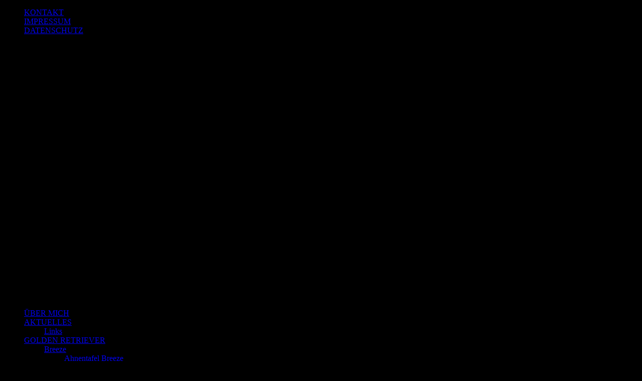

--- FILE ---
content_type: text/html
request_url: http://breezes-of-zanzibar.de/index.php%EF%B9%96option=com_igallery&view=gallery&id=5&Itemid=15.html
body_size: 5325
content:
<?xml version="1.0" encoding="utf-8"?>
<!DOCTYPE html PUBLIC "-//W3C//DTD XHTML 1.0 Transitional//EN" "http://www.w3.org/TR/xhtml1/DTD/xhtml1-transitional.dtd">
<html xmlns="http://www.w3.org/1999/xhtml" xml:lang="de-de" lang="de-de" dir="ltr" >

<head>
  	  <meta http-equiv="content-type" content="text/html; charset=utf-8" />
  <meta name="robots" content="index, follow" />
  <meta name="keywords" content="Golden Retriever, Züchter, Ratingen, Düsseldorf" />
  <meta name="description" content="Breezes of Zanzibar - Ihr Golden Retriever Züchter aus Ratingen und Umgebung." />
  <meta name="generator" content="Joomla! 1.5 - Open Source Content Management" />
  <title>Eva Nimtschek - www.tierfotostudio.de</title>
  <link href="templates/breezes/favicon.ico" rel="shortcut icon" type="image/x-icon" />
  <link rel="stylesheet" href="components/com_igallery/css/gallery.css" type="text/css" />
  <link rel="stylesheet" href="components/com_igallery/css/plain.css" type="text/css" />
  <script type="text/javascript" src="media/system/js/mootools.js"></script>
  <script type="text/javascript" src="components/com_igallery/javascript/gallery.js"></script>
  <script type="text/javascript">

		//make arrays and classes for the gallery: Eva Nimtschek - www.tierfotostudio.de (id= 5)
		window.addEvent('domready', function()
		{
		var idArray5 = [291,289,290,287,288,263,264,265,266,267,268,269,270,271,272,273,274,275,276,277,278,279,280,281,282,283,284,285,286];
		
		var ratedArray5 = [0,0,0,0,0,0,0,0,0,0,0,0,0,0,0,0,0,0,0,0,0,0,0,0,0,0,0,0,0];
		
		var ratingsArray5 = new Array();
		
		
		var jsonImagesObject5 = 
		{
			"thumbs": 
			[
				{"filename": "nimtschek-01-29.jpg", "width": 80, "height": 80},
				{"filename": "nimtschek-01-27.jpg", "width": 80, "height": 80},
				{"filename": "nimtschek-01-28.jpg", "width": 80, "height": 80},
				{"filename": "nimtschek-01-25.jpg", "width": 80, "height": 80},
				{"filename": "nimtschek-01-26.jpg", "width": 80, "height": 80},
				{"filename": "nimtschek-01-01.jpg", "width": 80, "height": 80},
				{"filename": "nimtschek-01-02.jpg", "width": 80, "height": 80},
				{"filename": "nimtschek-01-03.jpg", "width": 80, "height": 80},
				{"filename": "nimtschek-01-04.jpg", "width": 80, "height": 80},
				{"filename": "nimtschek-01-05.jpg", "width": 80, "height": 80},
				{"filename": "nimtschek-01-06.jpg", "width": 80, "height": 80},
				{"filename": "nimtschek-01-07.jpg", "width": 80, "height": 80},
				{"filename": "nimtschek-01-08.jpg", "width": 80, "height": 80},
				{"filename": "nimtschek-01-09.jpg", "width": 80, "height": 80},
				{"filename": "nimtschek-01-10.jpg", "width": 80, "height": 80},
				{"filename": "nimtschek-01-11.jpg", "width": 80, "height": 80},
				{"filename": "nimtschek-01-12.jpg", "width": 80, "height": 80},
				{"filename": "nimtschek-01-13.jpg", "width": 80, "height": 80},
				{"filename": "nimtschek-01-14.jpg", "width": 80, "height": 80},
				{"filename": "nimtschek-01-15.jpg", "width": 80, "height": 80},
				{"filename": "nimtschek-01-16.jpg", "width": 80, "height": 80},
				{"filename": "nimtschek-01-17.jpg", "width": 80, "height": 80},
				{"filename": "nimtschek-01-18.jpg", "width": 80, "height": 80},
				{"filename": "nimtschek-01-19.jpg", "width": 80, "height": 80},
				{"filename": "nimtschek-01-20.jpg", "width": 80, "height": 80},
				{"filename": "nimtschek-01-21.jpg", "width": 80, "height": 80},
				{"filename": "nimtschek-01-22.jpg", "width": 80, "height": 80},
				{"filename": "nimtschek-01-23.jpg", "width": 80, "height": 80},
				{"filename": "nimtschek-01-24.jpg", "width": 80, "height": 80}
			],
			
			"main": 
			[
				{"filename": "nimtschek-01-29.jpg", "width": 1046, "height": 374},
				{"filename": "nimtschek-01-27.jpg", "width": 1046, "height": 374},
				{"filename": "nimtschek-01-28.jpg", "width": 1046, "height": 374},
				{"filename": "nimtschek-01-25.jpg", "width": 1046, "height": 374},
				{"filename": "nimtschek-01-26.jpg", "width": 1046, "height": 374},
				{"filename": "nimtschek-01-01.jpg", "width": 1046, "height": 374},
				{"filename": "nimtschek-01-02.jpg", "width": 1046, "height": 374},
				{"filename": "nimtschek-01-03.jpg", "width": 1046, "height": 374},
				{"filename": "nimtschek-01-04.jpg", "width": 1046, "height": 374},
				{"filename": "nimtschek-01-05.jpg", "width": 1046, "height": 374},
				{"filename": "nimtschek-01-06.jpg", "width": 1046, "height": 374},
				{"filename": "nimtschek-01-07.jpg", "width": 1046, "height": 374},
				{"filename": "nimtschek-01-08.jpg", "width": 1046, "height": 374},
				{"filename": "nimtschek-01-09.jpg", "width": 1046, "height": 374},
				{"filename": "nimtschek-01-10.jpg", "width": 1046, "height": 374},
				{"filename": "nimtschek-01-11.jpg", "width": 1046, "height": 374},
				{"filename": "nimtschek-01-12.jpg", "width": 1046, "height": 374},
				{"filename": "nimtschek-01-13.jpg", "width": 1046, "height": 374},
				{"filename": "nimtschek-01-14.jpg", "width": 1046, "height": 374},
				{"filename": "nimtschek-01-15.jpg", "width": 1046, "height": 374},
				{"filename": "nimtschek-01-16.jpg", "width": 1046, "height": 374},
				{"filename": "nimtschek-01-17.jpg", "width": 1046, "height": 374},
				{"filename": "nimtschek-01-18.jpg", "width": 1046, "height": 374},
				{"filename": "nimtschek-01-19.jpg", "width": 1046, "height": 374},
				{"filename": "nimtschek-01-20.jpg", "width": 1046, "height": 374},
				{"filename": "nimtschek-01-21.jpg", "width": 1046, "height": 374},
				{"filename": "nimtschek-01-22.jpg", "width": 1046, "height": 374},
				{"filename": "nimtschek-01-23.jpg", "width": 1046, "height": 374},
				{"filename": "nimtschek-01-24.jpg", "width": 1046, "height": 374}	
		],
			
			"lbox": 
			[
				{"filename": "nimtschek-01-29.jpg", "width": 1046, "height": 374},
				{"filename": "nimtschek-01-27.jpg", "width": 1046, "height": 374},
				{"filename": "nimtschek-01-28.jpg", "width": 1046, "height": 374},
				{"filename": "nimtschek-01-25.jpg", "width": 1046, "height": 374},
				{"filename": "nimtschek-01-26.jpg", "width": 1046, "height": 374},
				{"filename": "nimtschek-01-01.jpg", "width": 1046, "height": 374},
				{"filename": "nimtschek-01-02.jpg", "width": 1046, "height": 374},
				{"filename": "nimtschek-01-03.jpg", "width": 1046, "height": 374},
				{"filename": "nimtschek-01-04.jpg", "width": 1046, "height": 374},
				{"filename": "nimtschek-01-05.jpg", "width": 1046, "height": 374},
				{"filename": "nimtschek-01-06.jpg", "width": 1046, "height": 374},
				{"filename": "nimtschek-01-07.jpg", "width": 1046, "height": 374},
				{"filename": "nimtschek-01-08.jpg", "width": 1046, "height": 374},
				{"filename": "nimtschek-01-09.jpg", "width": 1046, "height": 374},
				{"filename": "nimtschek-01-10.jpg", "width": 1046, "height": 374},
				{"filename": "nimtschek-01-11.jpg", "width": 1046, "height": 374},
				{"filename": "nimtschek-01-12.jpg", "width": 1046, "height": 374},
				{"filename": "nimtschek-01-13.jpg", "width": 1046, "height": 374},
				{"filename": "nimtschek-01-14.jpg", "width": 1046, "height": 374},
				{"filename": "nimtschek-01-15.jpg", "width": 1046, "height": 374},
				{"filename": "nimtschek-01-16.jpg", "width": 1046, "height": 374},
				{"filename": "nimtschek-01-17.jpg", "width": 1046, "height": 374},
				{"filename": "nimtschek-01-18.jpg", "width": 1046, "height": 374},
				{"filename": "nimtschek-01-19.jpg", "width": 1046, "height": 374},
				{"filename": "nimtschek-01-20.jpg", "width": 1046, "height": 374},
				{"filename": "nimtschek-01-21.jpg", "width": 1046, "height": 374},
				{"filename": "nimtschek-01-22.jpg", "width": 1046, "height": 374},
				{"filename": "nimtschek-01-23.jpg", "width": 1046, "height": 374},
				{"filename": "nimtschek-01-24.jpg", "width": 1046, "height": 374}
			]
		};
		
		var igalleryMain5 = new igalleryClass({
			allowComments: 0,
			allowRating: 0,
			closeImage: 'closeImage5',
			commentsAmount: 'main_comments_amount5',
			commentsContainer: 'main_comments_container5',
			commentsForm: 'main_img_comment_form5',
			commentsImgId: 'main_comment_img_id5',
			commentsLoadingGif: 'main_ajax_comment_gif5',
			commentsMessageContainer: 'main_comments_message_container5',
			commentsTextarea: 'main_comment_textarea5',
			desContainer: 'main_des_container5',
			downArrow: 'main_down_arrow5',
			enableSlideshow: 1,
			host: 'http://www.breezes-of-zanzibar.de/',
			fade: 1,
			folder:'nimtschek',
			guest: 1,
			idArray: idArray5,
			imageTypeFolder: 'large',
			jsonImages: jsonImagesObject5,
			jsonImagesImageType: jsonImagesObject5.main,
			largeImage: 'main_large_image5',
			lboxDark: 'lbox_dark5',
			lboxWhite: 'lbox_white5',
			leftArrow: 'main_left_arrow5',
			lightboxOn: 1,
			lightboxWidth: 1056,
			magnify: 1,
			main: 1,
			numPics: 29,
			numRatings: 'main_num_ratings5',
			preload: 1,
			ratedArray: ratedArray5,
			ratingsArray: ratingsArray5,
			ratingsContainer: 'main_ratings_container5',
			ratingsForm: 'main_rating_form5',
			ratingsImgId: 'main_ratings_img_id5',
			ratingsImgRating: 'main_img_rating5',
			ratingsMessageContainer: 'main_ratings_message_container5',
			rightArrow: 'main_right_arrow5',
			scrollBoundary: 250,
			scrollSpeed: 0.07,
			showDescriptions: 1,
			showUpDown: 0,
			showLeftRight: 0,
			showLargeImage: 1,
			showThumbs: 1,
			showSlideshowControls: 0,
			slideshowAutostart: 1,
			slideshowForward: 'slideshow_forward5',
			slideshowPause: 3000,
			slideshowPlay: 'slideshow_play5',
			slideshowRewind: 'slideshow_rewind5',
			thumbContainer: 'main_thumb_container5',
			thumbTable: 'main_thumb_table5',
			thumbScrollbar: 0,
			upArrow: 'main_up_arrow5'
			
		});
		
		var igalleryLbox5 = new igalleryClass({
			allowComments: 0,
			allowRating: 0,
			closeImage: 'closeImage5',
			commentsAmount: 'lbox_comments_amount5',
			commentsContainer: 'lbox_comments_container5',
			commentsForm: 'lbox_img_comment_form5',
			commentsImgId: 'lbox_comment_img_id5',
			commentsLoadingGif: 'lbox_ajax_comment_gif5',
			commentsMessageContainer: 'lbox_comments_message_container5',
			commentsTextarea: 'lbox_comment_textarea5',
			desContainer: 'lbox_des_container5',
			downArrow: 'lbox_down_arrow5',
			enableSlideshow: 1,
			host: 'http://www.breezes-of-zanzibar.de/',
			fade: 1,
			folder:'nimtschek',
			guest: 1,
			imageTypeFolder: 'lightbox',
			idArray: idArray5,
			jsonImages: jsonImagesObject5,
			jsonImagesImageType: jsonImagesObject5.lbox,
			largeImage: 'lbox_large_image5',
			lboxDark: 'lbox_dark5',
			lboxWhite: 'lbox_white5',
			leftArrow: 'lbox_left_arrow5',
			lightboxOn: 1,
			lightboxWidth: 1056,
			magnify: 1,
			main: 0,
			numPics: 29,
			numRatings: 'lbox_num_ratings5',
			preload: 1,
			ratedArray: ratedArray5,
			ratingsArray: ratingsArray5,
			ratingsContainer: 'lbox_ratings_container5',
			ratingsForm: 'lbox_rating_form5',
			ratingsImgId: 'lbox_ratings_img_id5',
			ratingsImgRating: 'lbox_img_rating5',
			ratingsMessageContainer: 'lbox_ratings_message_container5',
			rightArrow: 'lbox_right_arrow5',
			scrollBoundary: 200,
			scrollSpeed: 0.07,
			showDescriptions: 1,
			showUpDown: 0,
			showLeftRight: 1,
			showLargeImage: 1,
			showThumbs: 1,
			showSlideshowControls: 1,
			slideshowAutostart: 0,
			slideshowForward: 'lbox_slideshow_forward5',
			slideshowPause: 3000,
			slideshowPlay: 'lbox_slideshow_play5',
			slideshowRewind: 'lbox_slideshow_rewind5',
			thumbContainer: 'lbox_thumb_container5',
			thumbTable: 'lbox_thumb_table5',
			thumbScrollbar: 0,
			upArrow: 'lbox_up_arrow5'
		});
		
		igalleryMain5.lboxGalleryObject = igalleryLbox5;
		igalleryLbox5.mainGalleryObject = igalleryMain5;
		
		});
		
  </script>


	<link rel="stylesheet" href="templates/system/css/system.css" type="text/css"   />
  	<link rel="stylesheet" href="templates/system/css/general.css" type="text/css" />
  	<link rel="stylesheet" href="templates/breezes/css/template.css" type="text/css" type="text/css"/>
    <link rel="stylesheet" href="templates/breezes/css/layout.css" type="text/css" type="text/css"/>
    <link rel="stylesheet" href="templates/breezes/css/editor_content.css" type="text/css" type="text/css"/>
    <link href="templates/breezes/favicon.ico" rel="shortcut icon" type="image/x-icon" />
    <script>

	//window.oncontextmenu = function(){return false;}
 
	 if( navigator.platform == "iPhone" )
	 {
		 var metaScale = document.createElement('meta');
		 metaScale.name = "viewport";
		 metaScale.content = "initial-scale=0.2;";

		 document.getElementsByTagName('head')[0].appendChild(metaScale);
	 }
	 else
	 {
 		 var metaScale = document.createElement('meta');
		 metaScale.name = "viewport";
		 metaScale.content = "initial-scale=0.8;";

		 document.getElementsByTagName('head')[0].appendChild(metaScale);		 
	 }
</script>
</head>
<body align="center" style="background-color:#000; margin-top:0; background-image:url(templates/breezes/images/bg.jpg); background-repeat:repeat-x">

<div id="overall" align="center">
	<div id="header" align="left" style="background-image:url(templates/breezes/images/header.png); background-repeat:no-repeat"> 
    	<div id="kontakt_impressum">
       				<div class="moduletable">
					<ul class="menu"><li class="item12"><a href="index.php%EF%B9%96option=com_contact&amp;view=contact&amp;id=1&amp;Itemid=12.html"><span>KONTAKT</span></a></li><li class="item13"><a href="index.php%EF%B9%96option=com_content&amp;view=article&amp;id=17&amp;Itemid=13.html"><span>IMPRESSUM</span></a></li><li class="item42"><a href="index.php%EF%B9%96option=com_content&amp;view=article&amp;id=239&amp;Itemid=42.html"><span>DATENSCHUTZ</span></a></li></ul>		</div>
	 
        </div>  
	</div>

		<div align="left" id="content_gall" style="background-image:url(http://www.breezes-of-zanzibar.de/templates/breezes/images/content_bg1.jpg); background-repeat:no-repeat">
			<div id="message_kontakt">
            	
            </div>
             

<!-- start ignite gallery html -->
<div id="main_gallery_wrapper5" class="main_gallery_wrapper" style="width: 1056px; margin-left: auto; margin-right: auto;" ><!-- start main gallery wrapper -->
	<div id="main_image_slideshow_wrapper5" class="main_image_slideshow_wrapper">   
		<div id="main_large_image5" class="main_large_image" style="width: 1046px; height: 374px; ">
		</div><!-- end main large image div -->
		</div><!--end main image slideshow wrapper-->
	
	<div id="main_des_container5" class="main_des_container" style="overflow: hidden; width: 1056px; height: 40px; "><!-- start main descriptions container div -->
	 		<div class="des_div"></div> 
			<div style="display: none" class="des_div"></div> 
			<div style="display: none" class="des_div"></div> 
			<div style="display: none" class="des_div"></div> 
			<div style="display: none" class="des_div"></div> 
			<div style="display: none" class="des_div"></div> 
			<div style="display: none" class="des_div"></div> 
			<div style="display: none" class="des_div"></div> 
			<div style="display: none" class="des_div"></div> 
			<div style="display: none" class="des_div"></div> 
			<div style="display: none" class="des_div"></div> 
			<div style="display: none" class="des_div"></div> 
			<div style="display: none" class="des_div"></div> 
			<div style="display: none" class="des_div"></div> 
			<div style="display: none" class="des_div"></div> 
			<div style="display: none" class="des_div"></div> 
			<div style="display: none" class="des_div"></div> 
			<div style="display: none" class="des_div"></div> 
			<div style="display: none" class="des_div"></div> 
			<div style="display: none" class="des_div"></div> 
			<div style="display: none" class="des_div"></div> 
			<div style="display: none" class="des_div"></div> 
			<div style="display: none" class="des_div"></div> 
			<div style="display: none" class="des_div"></div> 
			<div style="display: none" class="des_div"></div> 
			<div style="display: none" class="des_div"></div> 
			<div style="display: none" class="des_div"></div> 
			<div style="display: none" class="des_div"></div> 
			<div style="display: none" class="des_div"></div>				
	</div><!-- end main descriptions container div -->
	
	<div id="main_thumbs_arrow_wrapper5" class="main_thumbs_arrow_wrapper">
		
		<div id="main_thumb_container5" class="main_thumb_container" style="width: 1056px;
 overflow: hidden; 
 height:100px;
		"><!-- start main thumbs container div -->

			<table id="main_thumb_table5" class="main_thumb_table" cellpadding="0" cellspacing="0" ><!-- start main thumbs table -->
			<tr>
 
				<td align="center">
					<div class="thumbs_div" style="width: 94px; height:94px;" >
						<a href="#" class="no_link">
							<img src="images/stories/igallery/nimtschek/thumbs/nimtschek-01-29.jpg" alt="" width="80" height="80" />
						</a>
					</div>
				</td>
		 
				<td align="center">
					<div class="thumbs_div" style="width: 94px; height:94px;" >
						<a href="#" class="no_link">
							<img src="images/stories/igallery/nimtschek/thumbs/nimtschek-01-27.jpg" alt="" width="80" height="80" />
						</a>
					</div>
				</td>
		 
				<td align="center">
					<div class="thumbs_div" style="width: 94px; height:94px;" >
						<a href="#" class="no_link">
							<img src="images/stories/igallery/nimtschek/thumbs/nimtschek-01-28.jpg" alt="" width="80" height="80" />
						</a>
					</div>
				</td>
		 
				<td align="center">
					<div class="thumbs_div" style="width: 94px; height:94px;" >
						<a href="#" class="no_link">
							<img src="images/stories/igallery/nimtschek/thumbs/nimtschek-01-25.jpg" alt="" width="80" height="80" />
						</a>
					</div>
				</td>
		 
				<td align="center">
					<div class="thumbs_div" style="width: 94px; height:94px;" >
						<a href="#" class="no_link">
							<img src="images/stories/igallery/nimtschek/thumbs/nimtschek-01-26.jpg" alt="" width="80" height="80" />
						</a>
					</div>
				</td>
		 
				<td align="center">
					<div class="thumbs_div" style="width: 94px; height:94px;" >
						<a href="#" class="no_link">
							<img src="images/stories/igallery/nimtschek/thumbs/nimtschek-01-01.jpg" alt="" width="80" height="80" />
						</a>
					</div>
				</td>
		 
				<td align="center">
					<div class="thumbs_div" style="width: 94px; height:94px;" >
						<a href="#" class="no_link">
							<img src="images/stories/igallery/nimtschek/thumbs/nimtschek-01-02.jpg" alt="" width="80" height="80" />
						</a>
					</div>
				</td>
		 
				<td align="center">
					<div class="thumbs_div" style="width: 94px; height:94px;" >
						<a href="#" class="no_link">
							<img src="images/stories/igallery/nimtschek/thumbs/nimtschek-01-03.jpg" alt="" width="80" height="80" />
						</a>
					</div>
				</td>
		 
				<td align="center">
					<div class="thumbs_div" style="width: 94px; height:94px;" >
						<a href="#" class="no_link">
							<img src="images/stories/igallery/nimtschek/thumbs/nimtschek-01-04.jpg" alt="" width="80" height="80" />
						</a>
					</div>
				</td>
		 
				<td align="center">
					<div class="thumbs_div" style="width: 94px; height:94px;" >
						<a href="#" class="no_link">
							<img src="images/stories/igallery/nimtschek/thumbs/nimtschek-01-05.jpg" alt="" width="80" height="80" />
						</a>
					</div>
				</td>
		 
				<td align="center">
					<div class="thumbs_div" style="width: 94px; height:94px;" >
						<a href="#" class="no_link">
							<img src="images/stories/igallery/nimtschek/thumbs/nimtschek-01-06.jpg" alt="" width="80" height="80" />
						</a>
					</div>
				</td>
		 
				<td align="center">
					<div class="thumbs_div" style="width: 94px; height:94px;" >
						<a href="#" class="no_link">
							<img src="images/stories/igallery/nimtschek/thumbs/nimtschek-01-07.jpg" alt="" width="80" height="80" />
						</a>
					</div>
				</td>
		 
				<td align="center">
					<div class="thumbs_div" style="width: 94px; height:94px;" >
						<a href="#" class="no_link">
							<img src="images/stories/igallery/nimtschek/thumbs/nimtschek-01-08.jpg" alt="" width="80" height="80" />
						</a>
					</div>
				</td>
		 
				<td align="center">
					<div class="thumbs_div" style="width: 94px; height:94px;" >
						<a href="#" class="no_link">
							<img src="images/stories/igallery/nimtschek/thumbs/nimtschek-01-09.jpg" alt="" width="80" height="80" />
						</a>
					</div>
				</td>
		 
				<td align="center">
					<div class="thumbs_div" style="width: 94px; height:94px;" >
						<a href="#" class="no_link">
							<img src="images/stories/igallery/nimtschek/thumbs/nimtschek-01-10.jpg" alt="" width="80" height="80" />
						</a>
					</div>
				</td>
		 
				<td align="center">
					<div class="thumbs_div" style="width: 94px; height:94px;" >
						<a href="#" class="no_link">
							<img src="images/stories/igallery/nimtschek/thumbs/nimtschek-01-11.jpg" alt="" width="80" height="80" />
						</a>
					</div>
				</td>
		 
				<td align="center">
					<div class="thumbs_div" style="width: 94px; height:94px;" >
						<a href="#" class="no_link">
							<img src="images/stories/igallery/nimtschek/thumbs/nimtschek-01-12.jpg" alt="" width="80" height="80" />
						</a>
					</div>
				</td>
		 
				<td align="center">
					<div class="thumbs_div" style="width: 94px; height:94px;" >
						<a href="#" class="no_link">
							<img src="images/stories/igallery/nimtschek/thumbs/nimtschek-01-13.jpg" alt="" width="80" height="80" />
						</a>
					</div>
				</td>
		 
				<td align="center">
					<div class="thumbs_div" style="width: 94px; height:94px;" >
						<a href="#" class="no_link">
							<img src="images/stories/igallery/nimtschek/thumbs/nimtschek-01-14.jpg" alt="" width="80" height="80" />
						</a>
					</div>
				</td>
		 
				<td align="center">
					<div class="thumbs_div" style="width: 94px; height:94px;" >
						<a href="#" class="no_link">
							<img src="images/stories/igallery/nimtschek/thumbs/nimtschek-01-15.jpg" alt="" width="80" height="80" />
						</a>
					</div>
				</td>
		 
				<td align="center">
					<div class="thumbs_div" style="width: 94px; height:94px;" >
						<a href="#" class="no_link">
							<img src="images/stories/igallery/nimtschek/thumbs/nimtschek-01-16.jpg" alt="" width="80" height="80" />
						</a>
					</div>
				</td>
		 
				<td align="center">
					<div class="thumbs_div" style="width: 94px; height:94px;" >
						<a href="#" class="no_link">
							<img src="images/stories/igallery/nimtschek/thumbs/nimtschek-01-17.jpg" alt="" width="80" height="80" />
						</a>
					</div>
				</td>
		 
				<td align="center">
					<div class="thumbs_div" style="width: 94px; height:94px;" >
						<a href="#" class="no_link">
							<img src="images/stories/igallery/nimtschek/thumbs/nimtschek-01-18.jpg" alt="" width="80" height="80" />
						</a>
					</div>
				</td>
		 
				<td align="center">
					<div class="thumbs_div" style="width: 94px; height:94px;" >
						<a href="#" class="no_link">
							<img src="images/stories/igallery/nimtschek/thumbs/nimtschek-01-19.jpg" alt="" width="80" height="80" />
						</a>
					</div>
				</td>
		 
				<td align="center">
					<div class="thumbs_div" style="width: 94px; height:94px;" >
						<a href="#" class="no_link">
							<img src="images/stories/igallery/nimtschek/thumbs/nimtschek-01-20.jpg" alt="" width="80" height="80" />
						</a>
					</div>
				</td>
		 
				<td align="center">
					<div class="thumbs_div" style="width: 94px; height:94px;" >
						<a href="#" class="no_link">
							<img src="images/stories/igallery/nimtschek/thumbs/nimtschek-01-21.jpg" alt="" width="80" height="80" />
						</a>
					</div>
				</td>
		 
				<td align="center">
					<div class="thumbs_div" style="width: 94px; height:94px;" >
						<a href="#" class="no_link">
							<img src="images/stories/igallery/nimtschek/thumbs/nimtschek-01-22.jpg" alt="" width="80" height="80" />
						</a>
					</div>
				</td>
		 
				<td align="center">
					<div class="thumbs_div" style="width: 94px; height:94px;" >
						<a href="#" class="no_link">
							<img src="images/stories/igallery/nimtschek/thumbs/nimtschek-01-23.jpg" alt="" width="80" height="80" />
						</a>
					</div>
				</td>
		 
				<td align="center">
					<div class="thumbs_div" style="width: 94px; height:94px;" >
						<a href="#" class="no_link">
							<img src="images/stories/igallery/nimtschek/thumbs/nimtschek-01-24.jpg" alt="" width="80" height="80" />
						</a>
					</div>
				</td>
			
			</tr>
				
			</table><!-- end main thumbs table -->
		
		</div><!-- end main thumbs container div -->
					
</div><!-- end thumbs arrow wrapper -->
</div><!-- end main wrapper div -->
<div class="igallery_clear"></div>
 
<!--start ignite gallery hidden lbox html -->
<div id="lbox_dark5" class="lbox_dark" style="display: none;" ></div><!-- lbox dark div -->

<div id="lbox_white5" class="lbox_white" style="width:1056px; display: none;" ><!-- start white lbox div -->
		<!-- start lbox big image div -->
		<div id="lbox_image_slideshow_wrapper5" class="lbox_image_slideshow_wrapper">
		<div id="lbox_large_image5" class="lbox_large_image" style="width: 1046px; height: 374px;" >
		</div>
					<!--lbox slideshow buttons bit -->
			<div class="igallery_clear"></div>
			<div id="lbox_slideshow_buttons5" class="lbox_slideshow_buttons" >
				<img src="components/com_igallery/images/rewind.jpg" id="lbox_slideshow_rewind5" alt="" />
				<img src="components/com_igallery/images/play.jpg" id="lbox_slideshow_play5" alt="" />
				<img src="components/com_igallery/images/forward.jpg" id="lbox_slideshow_forward5" alt="" />
			</div>
				</div><!--end lbox image slideshow wrapper-->
		
	<div id="lbox_des_container5" class="lbox_des_container" style="overflow: hidden; width: 1056px; height: 40px; "><!-- start lbox descriptions container div -->
	 		<div class="des_div"></div> 
			<div style="display: none" class="des_div"></div> 
			<div style="display: none" class="des_div"></div> 
			<div style="display: none" class="des_div"></div> 
			<div style="display: none" class="des_div"></div> 
			<div style="display: none" class="des_div"></div> 
			<div style="display: none" class="des_div"></div> 
			<div style="display: none" class="des_div"></div> 
			<div style="display: none" class="des_div"></div> 
			<div style="display: none" class="des_div"></div> 
			<div style="display: none" class="des_div"></div> 
			<div style="display: none" class="des_div"></div> 
			<div style="display: none" class="des_div"></div> 
			<div style="display: none" class="des_div"></div> 
			<div style="display: none" class="des_div"></div> 
			<div style="display: none" class="des_div"></div> 
			<div style="display: none" class="des_div"></div> 
			<div style="display: none" class="des_div"></div> 
			<div style="display: none" class="des_div"></div> 
			<div style="display: none" class="des_div"></div> 
			<div style="display: none" class="des_div"></div> 
			<div style="display: none" class="des_div"></div> 
			<div style="display: none" class="des_div"></div> 
			<div style="display: none" class="des_div"></div> 
			<div style="display: none" class="des_div"></div> 
			<div style="display: none" class="des_div"></div> 
			<div style="display: none" class="des_div"></div> 
			<div style="display: none" class="des_div"></div> 
			<div style="display: none" class="des_div"></div>				
	</div><!-- end lbox descriptions container div -->
	
	<div id="lbox_thumbs_arrow_wrapper5" class="lbox_thumbs_arrow_wrapper">
		
		<div id="lbox_thumb_container5" class="lbox_thumb_container" style="width: 1056px;
 overflow: hidden; 
		"><!-- start lbox thumbs container div -->

			<table id="lbox_thumb_table5" class="lbox_thumb_table" cellpadding="0" cellspacing="0" ><!-- start lbox thumbs table -->
			<tr>
 
				<td align="center">
					<div class="thumbs_div" style="width: 94px; height:94px;" >
						<a href="#" class="no_link">
							<img src="images/stories/igallery/nimtschek/lightbox_thumbs/nimtschek-01-29.jpg" alt="" width="80" height="80" />
						</a>
					</div>
				</td>
		 
				<td align="center">
					<div class="thumbs_div" style="width: 94px; height:94px;" >
						<a href="#" class="no_link">
							<img src="images/stories/igallery/nimtschek/lightbox_thumbs/nimtschek-01-27.jpg" alt="" width="80" height="80" />
						</a>
					</div>
				</td>
		 
				<td align="center">
					<div class="thumbs_div" style="width: 94px; height:94px;" >
						<a href="#" class="no_link">
							<img src="images/stories/igallery/nimtschek/lightbox_thumbs/nimtschek-01-28.jpg" alt="" width="80" height="80" />
						</a>
					</div>
				</td>
		 
				<td align="center">
					<div class="thumbs_div" style="width: 94px; height:94px;" >
						<a href="#" class="no_link">
							<img src="images/stories/igallery/nimtschek/lightbox_thumbs/nimtschek-01-25.jpg" alt="" width="80" height="80" />
						</a>
					</div>
				</td>
		 
				<td align="center">
					<div class="thumbs_div" style="width: 94px; height:94px;" >
						<a href="#" class="no_link">
							<img src="images/stories/igallery/nimtschek/lightbox_thumbs/nimtschek-01-26.jpg" alt="" width="80" height="80" />
						</a>
					</div>
				</td>
		 
				<td align="center">
					<div class="thumbs_div" style="width: 94px; height:94px;" >
						<a href="#" class="no_link">
							<img src="images/stories/igallery/nimtschek/lightbox_thumbs/nimtschek-01-01.jpg" alt="" width="80" height="80" />
						</a>
					</div>
				</td>
		 
				<td align="center">
					<div class="thumbs_div" style="width: 94px; height:94px;" >
						<a href="#" class="no_link">
							<img src="images/stories/igallery/nimtschek/lightbox_thumbs/nimtschek-01-02.jpg" alt="" width="80" height="80" />
						</a>
					</div>
				</td>
		 
				<td align="center">
					<div class="thumbs_div" style="width: 94px; height:94px;" >
						<a href="#" class="no_link">
							<img src="images/stories/igallery/nimtschek/lightbox_thumbs/nimtschek-01-03.jpg" alt="" width="80" height="80" />
						</a>
					</div>
				</td>
		 
				<td align="center">
					<div class="thumbs_div" style="width: 94px; height:94px;" >
						<a href="#" class="no_link">
							<img src="images/stories/igallery/nimtschek/lightbox_thumbs/nimtschek-01-04.jpg" alt="" width="80" height="80" />
						</a>
					</div>
				</td>
		 
				<td align="center">
					<div class="thumbs_div" style="width: 94px; height:94px;" >
						<a href="#" class="no_link">
							<img src="images/stories/igallery/nimtschek/lightbox_thumbs/nimtschek-01-05.jpg" alt="" width="80" height="80" />
						</a>
					</div>
				</td>
		 
				<td align="center">
					<div class="thumbs_div" style="width: 94px; height:94px;" >
						<a href="#" class="no_link">
							<img src="images/stories/igallery/nimtschek/lightbox_thumbs/nimtschek-01-06.jpg" alt="" width="80" height="80" />
						</a>
					</div>
				</td>
		 
				<td align="center">
					<div class="thumbs_div" style="width: 94px; height:94px;" >
						<a href="#" class="no_link">
							<img src="images/stories/igallery/nimtschek/lightbox_thumbs/nimtschek-01-07.jpg" alt="" width="80" height="80" />
						</a>
					</div>
				</td>
		 
				<td align="center">
					<div class="thumbs_div" style="width: 94px; height:94px;" >
						<a href="#" class="no_link">
							<img src="images/stories/igallery/nimtschek/lightbox_thumbs/nimtschek-01-08.jpg" alt="" width="80" height="80" />
						</a>
					</div>
				</td>
		 
				<td align="center">
					<div class="thumbs_div" style="width: 94px; height:94px;" >
						<a href="#" class="no_link">
							<img src="images/stories/igallery/nimtschek/lightbox_thumbs/nimtschek-01-09.jpg" alt="" width="80" height="80" />
						</a>
					</div>
				</td>
		 
				<td align="center">
					<div class="thumbs_div" style="width: 94px; height:94px;" >
						<a href="#" class="no_link">
							<img src="images/stories/igallery/nimtschek/lightbox_thumbs/nimtschek-01-10.jpg" alt="" width="80" height="80" />
						</a>
					</div>
				</td>
		 
				<td align="center">
					<div class="thumbs_div" style="width: 94px; height:94px;" >
						<a href="#" class="no_link">
							<img src="images/stories/igallery/nimtschek/lightbox_thumbs/nimtschek-01-11.jpg" alt="" width="80" height="80" />
						</a>
					</div>
				</td>
		 
				<td align="center">
					<div class="thumbs_div" style="width: 94px; height:94px;" >
						<a href="#" class="no_link">
							<img src="images/stories/igallery/nimtschek/lightbox_thumbs/nimtschek-01-12.jpg" alt="" width="80" height="80" />
						</a>
					</div>
				</td>
		 
				<td align="center">
					<div class="thumbs_div" style="width: 94px; height:94px;" >
						<a href="#" class="no_link">
							<img src="images/stories/igallery/nimtschek/lightbox_thumbs/nimtschek-01-13.jpg" alt="" width="80" height="80" />
						</a>
					</div>
				</td>
		 
				<td align="center">
					<div class="thumbs_div" style="width: 94px; height:94px;" >
						<a href="#" class="no_link">
							<img src="images/stories/igallery/nimtschek/lightbox_thumbs/nimtschek-01-14.jpg" alt="" width="80" height="80" />
						</a>
					</div>
				</td>
		 
				<td align="center">
					<div class="thumbs_div" style="width: 94px; height:94px;" >
						<a href="#" class="no_link">
							<img src="images/stories/igallery/nimtschek/lightbox_thumbs/nimtschek-01-15.jpg" alt="" width="80" height="80" />
						</a>
					</div>
				</td>
		 
				<td align="center">
					<div class="thumbs_div" style="width: 94px; height:94px;" >
						<a href="#" class="no_link">
							<img src="images/stories/igallery/nimtschek/lightbox_thumbs/nimtschek-01-16.jpg" alt="" width="80" height="80" />
						</a>
					</div>
				</td>
		 
				<td align="center">
					<div class="thumbs_div" style="width: 94px; height:94px;" >
						<a href="#" class="no_link">
							<img src="images/stories/igallery/nimtschek/lightbox_thumbs/nimtschek-01-17.jpg" alt="" width="80" height="80" />
						</a>
					</div>
				</td>
		 
				<td align="center">
					<div class="thumbs_div" style="width: 94px; height:94px;" >
						<a href="#" class="no_link">
							<img src="images/stories/igallery/nimtschek/lightbox_thumbs/nimtschek-01-18.jpg" alt="" width="80" height="80" />
						</a>
					</div>
				</td>
		 
				<td align="center">
					<div class="thumbs_div" style="width: 94px; height:94px;" >
						<a href="#" class="no_link">
							<img src="images/stories/igallery/nimtschek/lightbox_thumbs/nimtschek-01-19.jpg" alt="" width="80" height="80" />
						</a>
					</div>
				</td>
		 
				<td align="center">
					<div class="thumbs_div" style="width: 94px; height:94px;" >
						<a href="#" class="no_link">
							<img src="images/stories/igallery/nimtschek/lightbox_thumbs/nimtschek-01-20.jpg" alt="" width="80" height="80" />
						</a>
					</div>
				</td>
		 
				<td align="center">
					<div class="thumbs_div" style="width: 94px; height:94px;" >
						<a href="#" class="no_link">
							<img src="images/stories/igallery/nimtschek/lightbox_thumbs/nimtschek-01-21.jpg" alt="" width="80" height="80" />
						</a>
					</div>
				</td>
		 
				<td align="center">
					<div class="thumbs_div" style="width: 94px; height:94px;" >
						<a href="#" class="no_link">
							<img src="images/stories/igallery/nimtschek/lightbox_thumbs/nimtschek-01-22.jpg" alt="" width="80" height="80" />
						</a>
					</div>
				</td>
		 
				<td align="center">
					<div class="thumbs_div" style="width: 94px; height:94px;" >
						<a href="#" class="no_link">
							<img src="images/stories/igallery/nimtschek/lightbox_thumbs/nimtschek-01-23.jpg" alt="" width="80" height="80" />
						</a>
					</div>
				</td>
		 
				<td align="center">
					<div class="thumbs_div" style="width: 94px; height:94px;" >
						<a href="#" class="no_link">
							<img src="images/stories/igallery/nimtschek/lightbox_thumbs/nimtschek-01-24.jpg" alt="" width="80" height="80" />
						</a>
					</div>
				</td>
			
			</tr>
				
			</table><!-- end lbox thumbs table -->
		
		</div><!-- end lbox thumbs container div -->
					
		<div class="igallery_clear"></div>
		<div id="lbox_left_right_arrows_div5" class="lbox_left_right_arrows_div" style=" width: 1056px;"><!-- start lbox left/right arrows div -->			
				
			<img src="components/com_igallery/images/left_arrow.gif" id="lbox_left_arrow5" class="lbox_left_arrow_img" alt="" />
			<img src="components/com_igallery/images/right_arrow.gif" id="lbox_right_arrow5" class="lbox_right_arrow_img" alt="" />	
		
		</div><!-- end lbox left/right arrows div -->
</div><!-- end thumbs arrow wrapper -->
	<img src="components/com_igallery/images/close.gif" id="closeImage5" class="closeImage" alt="close" /><!-- close image -->

</div><!-- end lbox white div -->
<!-- end ignite gallery html -->
		</div>
            
	<div style="clear:both"></div>
           
	<div id="footer_menu" align="left" style="background-image:url(templates/breezes/images/footer.png); background-repeat:no-repeat">
				<div class="moduletable_menu">
					<ul class="menu"><li class="item1"><a href="index.php%EF%B9%96option=com_content&amp;view=article&amp;id=4&amp;Itemid=1.html"><span>ÜBER MICH</span></a></li><li class="parent item2"><a href="index.php%EF%B9%96option=com_content&amp;view=category&amp;layout=blog&amp;id=2&amp;Itemid=2.html"><span>AKTUELLES</span></a><ul><li class="item7"><a href="index.php%EF%B9%96option=com_content&amp;view=article&amp;id=5&amp;Itemid=7.html"><span>Links</span></a></li></ul></li><li class="parent item3"><a href="index.php%EF%B9%96option=com_content&amp;view=article&amp;id=145&amp;Itemid=3.html"><span>GOLDEN RETRIEVER</span></a><ul><li class="parent item8"><a href="index.php%EF%B9%96option=com_content&amp;view=article&amp;id=7&amp;Itemid=8.html"><span>Breeze</span></a><ul><li class="item26"><a href="index.php%EF%B9%96option=com_content&amp;view=article&amp;id=15&amp;Itemid=26.html"><span>Ahnentafel Breeze</span></a></li><li class="item22"><a href="index.php%EF%B9%96option=com_content&amp;view=article&amp;id=92&amp;Itemid=22.html"><span>A-Wurf Breeze</span></a></li><li class="item33"><a href="index.php%EF%B9%96option=com_content&amp;view=article&amp;id=169&amp;Itemid=33.html"><span>B-Wurf Breeze</span></a></li><li class="item41"><a href="index.php%EF%B9%96option=com_content&amp;view=article&amp;id=222&amp;Itemid=41.html"><span>D-Wurf Breeze</span></a></li></ul></li><li class="parent item27"><a href="index.php%EF%B9%96option=com_content&amp;view=article&amp;id=144&amp;Itemid=27.html"><span>Pemba</span></a><ul><li class="item29"><a href="index.php%EF%B9%96option=com_content&amp;view=article&amp;id=146&amp;Itemid=29.html"><span>Ahnentafel Pemba</span></a></li><li class="item40"><a href="index.php%EF%B9%96option=com_content&amp;view=article&amp;id=204&amp;Itemid=40.html"><span>C-Wurf Pemba</span></a></li></ul></li></ul></li><li class="parent item4"><a href="index.php%EF%B9%96option=com_content&amp;view=article&amp;id=8&amp;Itemid=4.html"><span>    MOPS    </span></a><ul><li class="item10"><a href="index.php%EF%B9%96option=com_content&amp;view=article&amp;id=14&amp;Itemid=10.html"><span>Ahnentafel Idgie</span></a></li></ul></li><li class="parent item5"><a href="index.php%EF%B9%96option=com_igallery&amp;view=gallery&amp;id=4&amp;Itemid=5.html"><span>GALERIE</span></a><ul><li class="item16"><a href="index.php%EF%B9%96option=com_igallery&amp;view=gallery&amp;id=9&amp;Itemid=16.html"><span>Idgie Welpenzeit</span></a></li><li class="item24"><a href="index.php%EF%B9%96option=com_phocagallery&amp;view=category&amp;id=13&amp;Itemid=24.html"><span>A-Wurf Breeze</span></a></li><li class="item34"><a href="index.php%EF%B9%96option=com_phocagallery&amp;view=category&amp;id=19&amp;Itemid=34.html"><span>B-Wurf Breeze</span></a></li></ul></li><li class="parent item6"><a href="index.php%EF%B9%96option=com_content&amp;view=category&amp;layout=blog&amp;id=6&amp;Itemid=6.html"><span>  MEDIEN  </span></a><ul><li class="item14"><a href="index.php%EF%B9%96option=com_content&amp;view=category&amp;layout=blog&amp;id=5&amp;Itemid=14.html"><span>Presse</span></a></li><li class="item20"><a href="index.php%EF%B9%96option=com_content&amp;view=article&amp;id=89&amp;Itemid=20.html"><span>Fernsehen</span></a></li><li class="item25"><a href="index.php%EF%B9%96option=com_content&amp;view=article&amp;id=125&amp;Itemid=25.html"><span>Video Amazings</span></a></li></ul></li><li class="parent active item9"><a href="#"><span>SHOOTINGS</span></a><ul><li id="current" class="active item15"><a href="index.php%EF%B9%96option=com_igallery&amp;view=gallery&amp;id=5&amp;Itemid=15.html"><span>Eva Nimtschek</span></a></li><li class="item17"><a href="index.php%EF%B9%96option=com_igallery&amp;view=gallery&amp;id=10&amp;Itemid=17.html"><span>Ulla Bergob</span></a></li><li class="item28"><a href="index.php%EF%B9%96option=com_igallery&amp;view=gallery&amp;id=11&amp;Itemid=28.html"><span>Marius Prions</span></a></li><li class="item32"><a href="index.php%EF%B9%96option=com_igallery&amp;view=gallery&amp;id=12&amp;Itemid=32.html"><span>Jana Weichelt im Schnee</span></a></li><li class="item35"><a href="index.php%EF%B9%96option=com_phocagallery&amp;view=category&amp;id=31&amp;Itemid=35.html"><span>Jana Weichelt April 2014 B-Wurf</span></a></li><li class="item36"><a href="index.php%EF%B9%96option=com_phocagallery&amp;view=category&amp;id=34&amp;Itemid=36.html"><span>Eva Nimtschek April 2014 B-Wurf</span></a></li><li class="item39"><a href="index.php%EF%B9%96option=com_phocagallery&amp;view=category&amp;id=37&amp;Itemid=39.html"><span>Jana Weichelt Juni 2013</span></a></li></ul></li><li class="item11"><a href="index.php%EF%B9%96option=com_content&amp;view=article&amp;id=6&amp;Itemid=11.html"><span>MEMORIES</span></a></li></ul>		</div>
	
	</div>
</div>



</body>
</html>